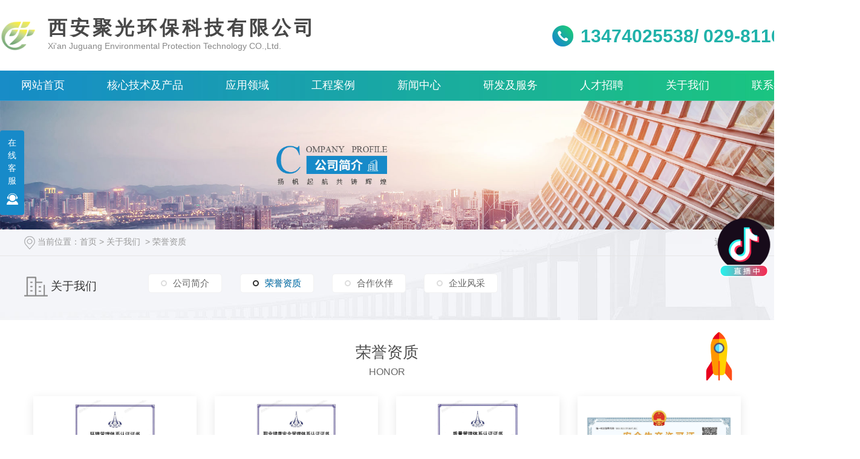

--- FILE ---
content_type: text/html; charset=utf-8
request_url: http://www.xajghb.com/honor/
body_size: 9615
content:
<!DOCTYPE html PUBLIC "-//W3C//DTD XHTML 1.0 Transitional//EN" "http://www.w3.org/TR/xhtml1/DTD/xhtml1-transitional.dtd">
<html xmlns="http://www.w3.org/1999/xhtml">
<head>
<meta http-equiv="Content-Type" content="text/html; charset=utf-8" />
<meta name="Copyright" content="All Rights Reserved btoe.cn" />
<meta http-equiv="X-UA-Compatible" content="IE=edge,chrome=1" />
<meta name="viewport" content="width=device-width, initial-scale=1">
<title>荣誉资质-西安聚光环保科技有限公司</title>
<meta name="keywords" content="荣誉资质" />
<meta name="description" content="" />
<link href="/templates/pc_wjdh/css/css.css" rel="stylesheet" type="text/css" />
<link rel="stylesheet" type="text/css" media="screen" href="/templates/pc_wjdh/css/bootstrap.min.css" />
<link rel="stylesheet" type="text/css" media="screen" href="/templates/pc_wjdh/css/swiper-3.4.2.min.css" />
<link rel="stylesheet" type="text/css" media="screen" href="/templates/pc_wjdh/css/common.css" />
<script src="/templates/pc_wjdh/js/n/baidupush.js"></script>
<meta name="baidu-site-verification" content="code-wPAixp9wuM" />
</head>
<body>
<!--header-->
<div class="header">
    <div class="between">
        <h1 class="logo left">
            <a href="/">
                <img src="http://img.dlwjdh.com/upload/10469/231219/aeac1525247f85310bddd7f9381874a8@567X567.png" alt="西安聚光环保科技有限公司">
            </a>
        </h1>
        <div class="heaL left">
            <b>西安聚光环保科技有限公司</b>
            Xi'an Juguang Environmental Protection Technology CO.,Ltd.
        </div>
        <div class="heaR right">
           13474025538/ 029-81168556
        </div>
        <div class="clear"></div>
    </div>
</div>
<!--nav-->
<div class="nav-box" id="fixedNav">
    <div class="between">
        <ul class="modern-menu theme1">
            
<li>
  
  <a href="/" title="网站首页"><span class="nav-s">网站首页</span></a></li>

<li class="nav-li">
  
  <a href="/products/" title="核心技术及产品"><span class="nav-s">核心技术及产品</span></a>
  <ul>
    
    <li><a href="/jypqsnxhswlcgy/" title="集约曝气式内循环生物滤池工艺"><span >集约曝气式内循环生物滤池工艺</span></a>
	  
      <ul>
        
        <li><a href="/jypqsnxhswlcgy/2065410.html" title="集约曝气式内循环生物滤池工艺（IMBAF技术）"><span class="ul-s2">集约曝气式内循环生物滤池工艺（IMBAF技术）</span></a></li>
        
      </ul>
	   
    </li>
    
    <li><a href="/p1/" title="非均相臭氧催化氧化技术"><span >非均相臭氧催化氧化技术</span></a>
	  
      <ul>
        
        <li><a href="/p1/852789.html" title="非均相臭氧催化氧化技术（AOPS）"><span class="ul-s2">非均相臭氧催化氧化技术（AOPS）</span></a></li>
        
      </ul>
	   
    </li>
    
    <li><a href="/gxyyfyq/" title="高效厌氧反应器"><span >高效厌氧反应器</span></a>
	  
      <ul>
        
        <li><a href="/gxyyfyq/1013644.html" title="厌氧反应技术（HAF技术）"><span class="ul-s2">厌氧反应技术（HAF技术）</span></a></li>
        
      </ul>
	   
    </li>
    
    <li><a href="/nxhfxhswlcjs/" title="内循环反硝化深床滤池技术"><span >内循环反硝化深床滤池技术</span></a>
	  
      <ul>
        
        <li><a href="/nxhfxhswlcjs/853148.html" title="内循环反硝化深床滤池技术（I-BNF技术）"><span class="ul-s2">内循环反硝化深床滤池技术（I-BNF技术）</span></a></li>
        
      </ul>
	   
    </li>
    
  </ul>
</li>

<li class="nav-li">
  
  <a href="/yyly/" title="应用领域"><span class="nav-s">应用领域</span></a>
  <ul>
    
    <li><a href="/gyly/" title="工业领域"><span >工业领域</span></a>
	  
      <ul>
        
        <li><a href="/gyyqwscl/858561.html" title="陕西韩城某工业园区污水处理项目"><span class="ul-s2">陕西韩城某工业园区污水处理项目</span></a></li>
        
        <li><a href="/mhgfscl/858560.html" title="陕西某煤化工污水处理项目"><span class="ul-s2">陕西某煤化工污水处理项目</span></a></li>
        
        <li><a href="/syhgfscl/858559.html" title="辽宁盘锦某石化废水处理项目"><span class="ul-s2">辽宁盘锦某石化废水处理项目</span></a></li>
        
        <li><a href="/syhgfscl/858557.html" title="山东某石化废水深度处理项目"><span class="ul-s2">山东某石化废水深度处理项目</span></a></li>
        
        <li><a href="/jxhgfszl/858555.html" title="陕西渭南蒲城某OLED中间体生产废水整体达标改造处理项目"><span class="ul-s2">陕西渭南蒲城某OLED中间体生产废水整体达标改造处理项目</span></a></li>
        
        <li><a href="/jxhgfszl/858554.html" title="陕西某化工生产废水处理项目"><span class="ul-s2">陕西某化工生产废水处理项目</span></a></li>
        
      </ul>
	   
    </li>
    
    <li><a href="/szly/" title="市政领域"><span >市政领域</span></a>
	  
      <ul>
        
        <li><a href="/szwszd/858549.html" title="惠南高新科技产业园黑臭水体治理项目"><span class="ul-s2">惠南高新科技产业园黑臭水体治理项目</span></a></li>
        
        <li><a href="/tpqswlcgz/975234.html" title="连城县食品加工专业园工业废水集中处理项目"><span class="ul-s2">连城县食品加工专业园工业废水集中处理项目</span></a></li>
        
        <li><a href="/zltbgz/975225.html" title="咸阳市政污水内循环反硝化处理项目"><span class="ul-s2">咸阳市政污水内循环反硝化处理项目</span></a></li>
        
        <li><a href="/szwszd/975224.html" title="某垃圾渗滤液污水处理项目"><span class="ul-s2">某垃圾渗滤液污水处理项目</span></a></li>
        
        <li><a href="/tpqswlcgz/858553.html" title="广东某垃圾渗滤液污水处理项目"><span class="ul-s2">广东某垃圾渗滤液污水处理项目</span></a></li>
        
        <li><a href="/zltbgz/858552.html" title="陕西某农村生活污水处理项目"><span class="ul-s2">陕西某农村生活污水处理项目</span></a></li>
        
      </ul>
	   
    </li>
    
    <li><a href="/qt/" title="其他"><span >其他</span></a>
	  
      <ul>
        
        <li><a href="/xkfscl/914200.html" title="湖南郴州某铁多金选矿废水处理项目"><span class="ul-s2">湖南郴州某铁多金选矿废水处理项目</span></a></li>
        
        <li><a href="/spjglgndfscl/914199.html" title="福建某食品加工废水处理项目"><span class="ul-s2">福建某食品加工废水处理项目</span></a></li>
        
      </ul>
	   
    </li>
    
  </ul>
</li>

<li class="nav-li">
  
  <a href="/case/" title="工程案例"><span class="nav-s">工程案例</span></a>
  <ul>
    
    <li><a href="/dlxyscl/" title="精细化工废水处理"><span >精细化工废水处理</span></a>
	  
      <ul>
        
        <li><a href="/dlxyscl/2276805.html" title="蒲城某公司污水处理站简介"><span class="ul-s2">蒲城某公司污水处理站简介</span></a></li>
        
        <li><a href="/dlxyscl/1951184.html" title="陕西蒲城海泰新材料产业有限责任公司一期废水站二段生化及深度处理单元项目改造工程"><span class="ul-s2">陕西蒲城海泰新材料产业有限责任公司一期废水站二段生化及深度处理单元项目改造工程</span></a></li>
        
        <li><a href="/dlxyscl/1951178.html" title="新疆西部合盛硅业有限公司污水处理项目臭氧催化氧化塔系统"><span class="ul-s2">新疆西部合盛硅业有限公司污水处理项目臭氧催化氧化塔系统</span></a></li>
        
        <li><a href="/dlxyscl/1950513.html" title="陕西邦达改扩建项目压裂返排液处置系统"><span class="ul-s2">陕西邦达改扩建项目压裂返排液处置系统</span></a></li>
        
        <li><a href="/dlxyscl/1950507.html" title="陕西邦达改扩建项目油泥废水处置系统"><span class="ul-s2">陕西邦达改扩建项目油泥废水处置系统</span></a></li>
        
        <li><a href="/dlxyscl/1950464.html" title="渭南制药"><span class="ul-s2">渭南制药</span></a></li>
        
        <li><a href="/dlxyscl/1950462.html" title="深圳德蓝生态环境有限公司新疆分公司新疆生产建设兵团污水处理厂建设项目反硝化滤池系统"><span class="ul-s2">深圳德蓝生态环境有限公司新疆分公司新疆生产建设兵团污水处理厂建设项目反硝化滤池系统</span></a></li>
        
        <li><a href="/dlxyscl/1950461.html" title="惠州惠南高新产业园黑臭水体示范处理项目"><span class="ul-s2">惠州惠南高新产业园黑臭水体示范处理项目</span></a></li>
        
        <li><a href="/dlxyscl/1950454.html" title="山东蓝帆医疗污水处理项目臭氧催化氧化系统"><span class="ul-s2">山东蓝帆医疗污水处理项目臭氧催化氧化系统</span></a></li>
        
        <li><a href="/dlxyscl/1950234.html" title="蒲城海泰精细化工废水处理项目"><span class="ul-s2">蒲城海泰精细化工废水处理项目</span></a></li>
        
        <li><a href="/dlxyscl/1811720.html" title="蒲城海泰二期污水厂内循环曝气生物滤池运行工况"><span class="ul-s2">蒲城海泰二期污水厂内循环曝气生物滤池运行工况</span></a></li>
        
      </ul>
	   
    </li>
    
    <li><a href="/hgxyscl/" title="医药中间体废水处理"><span >医药中间体废水处理</span></a>
	  
      <ul>
        
        <li><a href="/hgxyscl/974457.html" title="渭南医药中间体及OLED材料高浓度生产废水达标处理工程"><span class="ul-s2">渭南医药中间体及OLED材料高浓度生产废水达标处理工程</span></a></li>
        
      </ul>
	   
    </li>
    
    <li><a href="/ylscl/" title="石油化工废水处理"><span >石油化工废水处理</span></a>
	  
      <ul>
        
        <li><a href="/ylscl/1811772.html" title="兴平某化工厂废水处理运行项目"><span class="ul-s2">兴平某化工厂废水处理运行项目</span></a></li>
        
        <li><a href="/ylscl/1811711.html" title="齐鲁石化日处理量10000吨化工废水IMBAF深度项目"><span class="ul-s2">齐鲁石化日处理量10000吨化工废水IMBAF深度项目</span></a></li>
        
        <li><a href="/ylscl/974462.html" title="辽宁盘锦石化废水处理工程"><span class="ul-s2">辽宁盘锦石化废水处理工程</span></a></li>
        
      </ul>
	   
    </li>
    
    <li><a href="/szscl/" title="市政污水提标改造"><span >市政污水提标改造</span></a>
	  
      <ul>
        
        <li><a href="/szscl/858583.html" title="陕西咸阳市政污水处理工程"><span class="ul-s2">陕西咸阳市政污水处理工程</span></a></li>
        
      </ul>
	   
    </li>
    
    <li><a href="/spjgfscl/" title="食品加工废水处理"><span >食品加工废水处理</span></a>
	  
      <ul>
        
        <li><a href="/spjgfscl/974475.html" title="福建连城工业园日处理量3500吨食品加工废水IC厌氧系统"><span class="ul-s2">福建连城工业园日处理量3500吨食品加工废水IC厌氧系统</span></a></li>
        
      </ul>
	   
    </li>
    
  </ul>
</li>

<li class="nav-li">
  
  <a href="/news/" title="新闻中心"><span class="nav-s">新闻中心</span></a>
  <ul>
    
    <li><a href="/meitibaodao/" title="公司动态"><span >公司动态</span></a>
	  
	  <ul>
       
      </ul>
	   
    </li>
    
    <li><a href="/yyxw/" title="行业新闻"><span >行业新闻</span></a>
	  
	  <ul>
       
      </ul>
	   
    </li>
    
    <li><a href="/question/" title="常见问题"><span >常见问题</span></a>
	  
	  <ul>
       
      </ul>
	   
    </li>
    
    <li><a href="/aktuelle/" title="时事聚焦"><span >时事聚焦</span></a>
	  
	  <ul>
       
      </ul>
	   
    </li>
    
    <li><a href="/qitaxinxi/" title="其他"><span >其他</span></a>
	  
	  <ul>
       
      </ul>
	   
    </li>
    
  </ul>
</li>

<li class="nav-li">
  
  <a href="/yfjfw/" title="研发及服务"><span class="nav-s">研发及服务</span></a>
  <ul>
    
  </ul>
</li>

<li class="nav-li">
  
  <a href="/rczp/" title="人才招聘"><span class="nav-s">人才招聘</span></a>
  <ul>
    
  </ul>
</li>

<li class="nav-li">
  
  <a href="/about/" title="关于我们"><span class="nav-s">关于我们</span></a>
  <ul>
    
    <li><a href="/aboutus/" title="公司简介"><span >公司简介</span></a>
	  
	  <ul>
       
      </ul>
	  
    </li>
    
    <li><a href="/honor/" title="荣誉资质"><span >荣誉资质</span></a>
	  
	  <ul>
       
      </ul>
	  
    </li>
    
    <li><a href="/hzhb/" title="合作伙伴"><span >合作伙伴</span></a>
	  
	  <ul>
       
      </ul>
	  
    </li>
    
    <li><a href="/album/" title="企业风采"><span >企业风采</span></a>
	  
	  <ul>
       
      </ul>
	  
    </li>
    
  </ul>
</li>

<li class="nav-li">
  
  <a href="/contact/" title="联系我们"><span class="nav-s">联系我们</span></a>
  <ul>
    
  </ul>
</li>

        </ul>
    </div>
</div><!-- mbanner -->

<div class="mbanner col-lg-12 col-md-12">
  <div class="row">
    
    <img src="http://img.dlwjdh.com/upload/10469/200722/19a892ab7ff8aae8e9f5fc88049362cf@1920X320.jpg" alt="关于我们">
    
  </div>
</div>
<div class="clearboth"></div>

<!-- caseMenu -->
<div class="caseMenu">
  <div class="caseMenuTop">
    <div class="container">
      <div class="row">
        <div class="caseMenuL  col-xs-9 col-sm-9  col-md-9 col-lg-9 "> <i><img src="/templates/pc_wjdh/img/locationIco.png" alt="当前位置"></i>
          当前位置：<a href="/">首页</a>&nbsp;&gt;&nbsp;<a href="/about/">关于我们</a>&nbsp;&nbsp;&gt;&nbsp;<a href="/honor/">荣誉资质</a>
        </div>
        <div class="caseMenuR col-xs-3 col-sm-3 col-md-3 col-lg-3"> <i class="text-right"><a href="javascript:;" onClick="javascript :history.back(-1);">返回<img src="/templates/pc_wjdh/img/ca1.png" alt="返回"></a></i> </div>
        <div class="clearboth"></div>
      </div>
    </div>
  </div>
  <div class="caseMenuBottom">
    <div class="container">
      <div class="row">
        <!-- 此处调用案例分类 -->
        <div class="caseTitleL col-xs-12 col-sm-12 col-md-12  col-lg-2">
          
          <i><img src="/templates/pc_wjdh/img/aboutIco.png" alt="关于我们"></i> 关于我们
          
        </div>
        <div class="caseTitleR col-xs-12 col-sm-12 col-md-12  col-lg-10">
          <ul>
            
            <li><a href="/aboutus/" title="公司简介" class="ctb">公司简介<span class="ctc">公司简介</span></a></li>
            
            <li><a href="/honor/" title="荣誉资质" class="ctb  gaoliang">荣誉资质<span class="ctc">荣誉资质</span></a></li>
            
            <li><a href="/hzhb/" title="合作伙伴" class="ctb">合作伙伴<span class="ctc">合作伙伴</span></a></li>
            
            <li><a href="/album/" title="企业风采" class="ctb">企业风采<span class="ctc">企业风采</span></a></li>
            
          </ul>
        </div>
      </div>
    </div>
  </div>
</div>
<div class="container">
  <div class="aboutTitle">
    
    <h3>荣誉资质</h3>
    <span>Honor</span>
    
  </div>
  <div class="honorBox">
    <ul>
      
      <li class="col-lg-3 col-md-3 col-sm-12 col-xs-12"> <a href="/honor/2347423.html" class="honorImg1"> <img  src="http://img.dlwjdh.com/upload/10469/260116/f8723e14ddab32c78d531610bcfed84f.jpg" alt="环境管理体系认证"><span></span></a> <a href="/honor/2347423.html" class="honorMore1">环境管理体系认证</a> <i></i> </li>
      
      <li class="col-lg-3 col-md-3 col-sm-12 col-xs-12"> <a href="/honor/2347422.html" class="honorImg1"> <img  src="http://img.dlwjdh.com/upload/10469/260116/e434a4a91cf3e48b3ed7149c782673e9.jpg" alt="职业健康管理体系认证"><span></span></a> <a href="/honor/2347422.html" class="honorMore1">职业健康管理体系认证</a> <i></i> </li>
      
      <li class="col-lg-3 col-md-3 col-sm-12 col-xs-12"> <a href="/honor/2347421.html" class="honorImg1"> <img  src="http://img.dlwjdh.com/upload/10469/260116/3f235d259f6d2195827e68eda9e264f1.jpg" alt="质量管理体系认证"><span></span></a> <a href="/honor/2347421.html" class="honorMore1">质量管理体系认证</a> <i></i> </li>
      
      <li class="col-lg-3 col-md-3 col-sm-12 col-xs-12"> <a href="/honor/2337017.html" class="honorImg1"> <img  src="http://img.dlwjdh.com/upload/10469/251016/11475af9da0dae290bb675177f78c33a.jpg" alt="安全许可证书"><span></span></a> <a href="/honor/2337017.html" class="honorMore1">安全许可证书</a> <i></i> </li>
      
      <li class="col-lg-3 col-md-3 col-sm-12 col-xs-12"> <a href="/honor/2313411.html" class="honorImg1"> <img  src="http://img.dlwjdh.com/upload/10469/250515/7cb63b19472f712359b08206837b4923.jpg" alt="内循环反硝化生物脱氮废水处理装置..证书"><span></span></a> <a href="/honor/2313411.html" class="honorMore1">内循环反硝化生物脱氮废水处理装置..证书</a> <i></i> </li>
      
      <li class="col-lg-3 col-md-3 col-sm-12 col-xs-12"> <a href="/honor/2313410.html" class="honorImg1"> <img  src="http://img.dlwjdh.com/upload/10469/250515/760151b8ffa4823e4e4ee8b3588fc0b0.jpg" alt="建筑业企业资质证书"><span></span></a> <a href="/honor/2313410.html" class="honorMore1">建筑业企业资质证书</a> <i></i> </li>
      
      <li class="col-lg-3 col-md-3 col-sm-12 col-xs-12"> <a href="/honor/2274920.html" class="honorImg1"> <img  src="http://img.dlwjdh.com/upload/10469/241114/070a2801919ba780d0a5d625c82410fc.jpg" alt="一种钻井泥浆压滤液资源化利用的处理装置"><span></span></a> <a href="/honor/2274920.html" class="honorMore1">一种钻井泥浆压滤液资源化利用的处理装置</a> <i></i> </li>
      
      <li class="col-lg-3 col-md-3 col-sm-12 col-xs-12"> <a href="/honor/2274918.html" class="honorImg1"> <img  src="http://img.dlwjdh.com/upload/10469/241114/5bce28ced8fe74f74f2efdab37544fa1.jpg" alt="一种油田采出水的高效处理装置"><span></span></a> <a href="/honor/2274918.html" class="honorMore1">一种油田采出水的高效处理装置</a> <i></i> </li>
      
      <li class="col-lg-3 col-md-3 col-sm-12 col-xs-12"> <a href="/honor/2274917.html" class="honorImg1"> <img  src="http://img.dlwjdh.com/upload/10469/241114/7b18a44ea70fad5618981a2352b5759c.jpg" alt="一种压裂返排液零排放处理装置"><span></span></a> <a href="/honor/2274917.html" class="honorMore1">一种压裂返排液零排放处理装置</a> <i></i> </li>
      
      <li class="col-lg-3 col-md-3 col-sm-12 col-xs-12"> <a href="/honor/2274916.html" class="honorImg1"> <img  src="http://img.dlwjdh.com/upload/10469/241114/8890bc08eeab661f737e26dfcb75238f.jpg" alt="一种煤层气采出水处理装置"><span></span></a> <a href="/honor/2274916.html" class="honorMore1">一种煤层气采出水处理装置</a> <i></i> </li>
      
      <li class="col-lg-3 col-md-3 col-sm-12 col-xs-12"> <a href="/honor/2266587.html" class="honorImg1"> <img  src="http://img.dlwjdh.com/upload/10469/251016/116a926488e284173e2357b578a88562.jpg" alt="陕西省环境工程设计证书"><span></span></a> <a href="/honor/2266587.html" class="honorMore1">陕西省环境工程设计证书</a> <i></i> </li>
      
      <li class="col-lg-3 col-md-3 col-sm-12 col-xs-12"> <a href="/honor/2266319.html" class="honorImg1"> <img  src="http://img.dlwjdh.com/upload/10469/241011/b866ef2f0d7c448aaafdf5c3caea91f2.jpg" alt="陕西省专精特新中小企业"><span></span></a> <a href="/honor/2266319.html" class="honorMore1">陕西省专精特新中小企业</a> <i></i> </li>
      
    </ul>
    <div class="clearboth"></div>
    <div class="text-center">
      <ul class="pagination">
        <span>共35记录</span><span class="disabled">«上一页</span><span class="current">1</span><a href="/honor/index_2.html">2</a><a href="/honor/index_3.html">3</a><a href="/honor/index_2.html">下一页»</a>
      </ul>
    </div>
  </div>
  <div class="addLine"></div>
  <div class="honorD">
    <div class="caseRecommend">
      <div class="container">
        <div class="row">
          <div class="caseRetitle">
            <div class="caseRe col-md-10 col-sm-12 col-xs-12  col-lg-10"> <i> <b class="caseREimg"><img src="/templates/pc_wjdh/img/caseRetitle.png" alt="相关案例推荐"></b> 相关案例推荐</i> </div>
            <div class="caseRer  col-lg-2"> <a href="/case/" title="MORE+" class="text-right">MORE+</a> </div>
          </div>
          <div class="clearboth"></div>
          <div class="caseRecenter">
            <div class="swiper-container caseReC">
              <ul class="swiper-wrapper">
                
                <li class="swiper-slide  col-lg-4 col-md-4 col-sm-6 col-xs-6">
                  <div class="caseLdd"> <i><a href="/ylscl/1811772.html" class="caseListdd"><img src="http://img.dlwjdh.com/upload/10469/220322/fe480e82dd298096d1bad270d4870ead.jpg" alt="兴平某化工厂废水处理运行项目" class="caseImgList1"></a>
                    <div class="caseListhide"></div>
                    <a href="/ylscl/1811772.html" class="caseListBg"></a> </i>
                    <div class="caseText"> <a href="/ylscl/1811772.html" class="caseListTitle">兴平某化工厂废水处理运行项目</a>
                      <div class="caseLine"></div>
                      <p>兴平某化工厂废水处理运行项目</p>
                      <a href="/ylscl/1811772.html" class="caseMore"><img src="/templates/pc_wjdh/img/caseIco1.png" alt="more"></a> <span class="button_text_container"></span> </div>
                  </div>
                </li>
                
                <li class="swiper-slide  col-lg-4 col-md-4 col-sm-6 col-xs-6">
                  <div class="caseLdd"> <i><a href="/dlxyscl/1811720.html" class="caseListdd"><img src="http://img.dlwjdh.com/upload/10469/220324/cba8d4f54f3b3394ac35d9ed824bc11c.jpg" alt="蒲城海泰二期污水厂内循环曝气生物滤池运行工况" class="caseImgList1"></a>
                    <div class="caseListhide"></div>
                    <a href="/dlxyscl/1811720.html" class="caseListBg"></a> </i>
                    <div class="caseText"> <a href="/dlxyscl/1811720.html" class="caseListTitle">蒲城海泰二期污水厂内循环曝气生物滤池运行工况</a>
                      <div class="caseLine"></div>
                      <p>蒲城海泰污水厂内循环曝气生物滤池运行工况</p>
                      <a href="/dlxyscl/1811720.html" class="caseMore"><img src="/templates/pc_wjdh/img/caseIco1.png" alt="more"></a> <span class="button_text_container"></span> </div>
                  </div>
                </li>
                
                <li class="swiper-slide  col-lg-4 col-md-4 col-sm-6 col-xs-6">
                  <div class="caseLdd"> <i><a href="/ylscl/1811711.html" class="caseListdd"><img src="http://img.dlwjdh.com/upload/10469/220324/a47194ad2be3c4dcc20cfcf38e7c2bf7.jpg" alt="齐鲁石化日处理量10000吨化工废水IMBAF深度项目" class="caseImgList1"></a>
                    <div class="caseListhide"></div>
                    <a href="/ylscl/1811711.html" class="caseListBg"></a> </i>
                    <div class="caseText"> <a href="/ylscl/1811711.html" class="caseListTitle">齐鲁石化日处理量10000吨化工废水IMBAF深度项目</a>
                      <div class="caseLine"></div>
                      <p>齐鲁石化日处理量10000吨化工废水IMBAF深度项目</p>
                      <a href="/ylscl/1811711.html" class="caseMore"><img src="/templates/pc_wjdh/img/caseIco1.png" alt="more"></a> <span class="button_text_container"></span> </div>
                  </div>
                </li>
                
              </ul>
              <!-- Add Pagination -->
              <div class="swiper-pagination"></div>
            </div>
          </div>
        </div>
      </div>
    </div>
  </div>
</div>
<script src="/templates/pc_wjdh/js/n/jquery.min.js"></script>
<script src="/templates/pc_wjdh/js/n/bootstrap.min.js"></script>
<script src="/templates/pc_wjdh/js/n/swiper-3.4.2.min.js"></script>
<script src="/templates/pc_wjdh/js/n/rem.min.js"></script>
<script src="/templates/pc_wjdh/js/n/color.js?color=#178ac9&rgba=23,138,201"></script>
<!--foot-->
<div class="foot-box">
    <div class="foot">
        <div class="between">
            <div class="footL left">
                <div class="foot-touch">
                    <b>联系方式</b>
                    <p>
                        <i class="t1">电话：<span>13474025538</span></i>
                        <i class="t2">邮箱：<span>1628070900@qq.com </span></i>
                        <i class="t3">
                            地址：陕西省西安市高新区丈八街办丈八五路高科尚都摩卡大厦6栋8层
                        </i>
                    </p>
                </div>
                <div class="foot-nav">
                    <b>快速导航</b>
                    <ul>
                        <li>
                            <span>核心业务</span>
                           
						<a href="/jypqsnxhswlcgy/" title="集约曝气式内循环生物滤池工艺">集约曝气式内循环生物滤池工艺</a>
						
						<a href="/p1/" title="非均相臭氧催化氧化技术">非均相臭氧催化氧化技术</a>
						
						<a href="/gxyyfyq/" title="高效厌氧反应器">高效厌氧反应器</a>
						
						<a href="/nxhfxhswlcjs/" title="内循环反硝化深床滤池技术">内循环反硝化深床滤池技术</a>
						
                        </li>
                        <li>
                            <span>直通车</span>
                             
						<a href="http://www.xajghb.com/" title="西安污水处理">西安污水处理</a>
						
						<a href="http://www.xajghb.com/" title="西安厌氧反应器">西安厌氧反应器</a>
						
						<a href="http://www.xajghb.com/" title="西安臭氧催化剂">西安臭氧催化剂</a>
						
						<a href="http://www.xajghb.com/" title="西安反硝化滤池">西安反硝化滤池</a>
						
                        </li>
                        <li>
                            <span>新闻中心</span>
                             
						<a href="/meitibaodao/" title="公司动态">公司动态</a>
						
						<a href="/yyxw/" title="行业新闻">行业新闻</a>
						
						<a href="/question/" title="常见问题">常见问题</a>
						
						<a href="/aktuelle/" title="时事聚焦">时事聚焦</a>
						
                        </li>
                        <li>
                            <span>关于我们</span>
                           
						<a href="/aboutus/" title="公司简介">公司简介</a>
						
						<a href="/honor/" title="荣誉资质">荣誉资质</a>
						
						<a href="/hzhb/" title="合作伙伴">合作伙伴</a>
						
						<a href="/album/" title="企业风采">企业风采</a>
						
                        </li>
                    </ul>
                    <div class="clear"></div>
                </div>
            </div>
            <div class="formR right">
                <b>留言信息</b>
                <div class="webq_bottom_r fill_ipt">
                    <div class="webq_bottom_r3">
                        <div class="webq_bottom_r3_1">
                            <span class="ly_d1"></span>
                            <input type="text" class="webq_bd_2 lqy_input username showbig" placeholder="姓名">
                        </div>
                        <div class="webq_bottom_r3_1 webq_bottom_ml">
                            <span class="ly_d2"></span>
                            <input class="webq_bd_2 lqy_input usertel showbig" type="text" placeholder="电话">
                        </div>
                        <div class="clear"></div>
                    </div>
                    <div class="webq_bottom_r1">
                        <div class="ly_d3"></div>
                        <textarea class="webq_bd_1 lqy_input xqcontent showbig" placeholder="留言"></textarea>
                    </div>
                    <div class="webq_yan">
                        <span class="ly_d4"></span>
                        <input type="text" class="codeText lqy_input showbig" placeholder="验证码">
                        <div class="web_yanimg">
                            <img src="/api/message.ashx?action=code" id="imgcode1">
                        </div>
                        <div class="clear"></div>
                    </div>
                    <button class="webq_bd_go submit-btn">提交</button>
                    <div class="clear"></div>
                </div>
            </div>
            <div class="clear"></div>
        </div>
    </div>
    <div class="copy">
        <div class="between">
                COPYRIGHT © &nbsp; &nbsp;西安聚光环保科技有限公司 &nbsp;  版权所有 &nbsp;技术支持：<script src="/api/message.ashx?action=jjzc"></script>  &nbsp; &nbsp;<a href="/sitemap.html">网站地图</a>&nbsp;&nbsp; <a href="/rss.xml">RSS</a>&nbsp;&nbsp; <a href="/sitemap.xml">XML</a>&nbsp;&nbsp;备案号：<a href="http://beian.miit.gov.cn" target="_blank" title="陕ICP备20009191号-1" rel="nofollow">陕ICP备20009191号-1</a> &nbsp;<a href="/city.html" title="城市分站">城市分站</a>:&nbsp;&nbsp;<a href="/city_shaanxi/" title="陕西" class="wjdh_city">陕西</a>&nbsp;&nbsp;<a href="/city_gansu /" title="甘肃 " class="wjdh_city">甘肃 </a>&nbsp;&nbsp;<a href="/city_ningxia/" title="宁夏" class="wjdh_city">宁夏</a> &nbsp;
                <script type="text/javascript">var cnzz_protocol = (("https:" == document.location.protocol) ? " https://" : " http://");document.write(unescape("%3Cspan id='cnzz_stat_icon_1279392948'%3E%3C/span%3E%3Cscript src='" + cnzz_protocol + "s11.cnzz.com/stat.php%3Fid%3D1279392948%26show%3Dpic' type='text/javascript'%3E%3C/script%3E"));</script>&nbsp; &nbsp;
                <a href="http://www.wjdhcms.com" target="_blank" rel="external nofollow" title=""><img class="wjdh-ico1" src="http://img.dlwjdh.com/upload/5.png" width="99px" height="18px" title="万家灯火" alt="万家灯火"></a>&nbsp; &nbsp;
                <a href="http://trust.wjdhcms.com/#/pc?url=www.xajghb.com" target="_blank" rel="external nofollow"><img  class="wjdh-ico2" src=http://img.dlwjdh.com/upload/trust/1.png></a>&nbsp; &nbsp;
        </div>
    </div>
</div>
<script src="http://img.dlwjdh.com/upload/yyt/js/douyin1.js?size=100&amp;bottom=260&amp;direction=right&amp;link=https://v.douyin.com/ihM8oJm3/"></script>

<div id="shangxia2">
    <span id="gotop1">
        <img src="/templates/pc_wjdh/images/huojian.svg" alt="返回顶部小火箭">
    </span>
</div>
<!--全局使用js，请放于footer-->
<script src="/templates/pc_wjdh/js/nav.js"></script>
<script src="/templates/pc_wjdh/js/tongji.js"></script>
<script type="text/javascript" src="https://xajghb.s1.dlwjdh.com/upload/10469/kefu.js?color=178ac9"></script>
<script src="/templates/pc_wjdh/js/n/base.js" type="text/javascript" charset="utf-8"></script>

<script src="/templates/pc_wjdh/js/n/common.js"></script>
</body>
</html>
